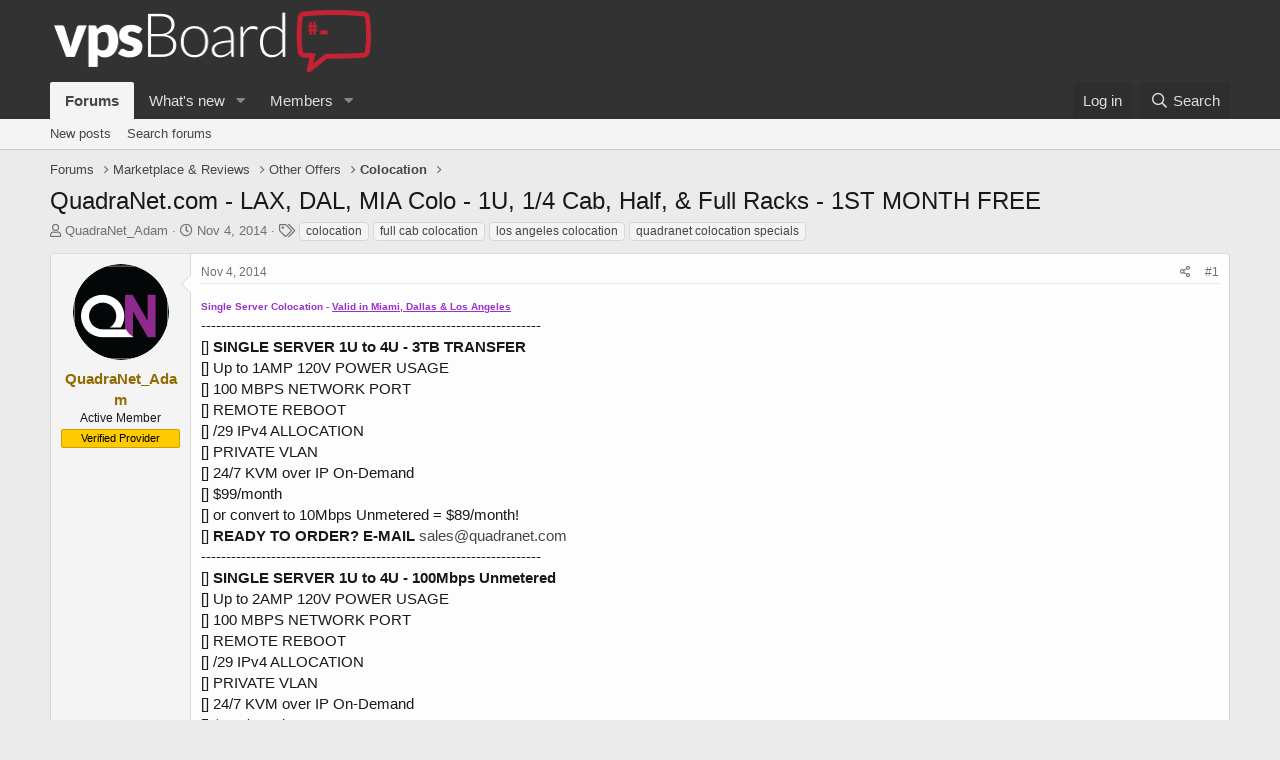

--- FILE ---
content_type: text/html; charset=utf-8
request_url: https://vpsboard.com/threads/quadranet-com-lax-dal-mia-colo-1u-1-4-cab-half-full-racks-1st-month-free.5668/
body_size: 11868
content:
<!DOCTYPE html>
<html id="XF" lang="en-US" dir="LTR"
	data-app="public"
	data-template="thread_view"
	data-container-key="node-26"
	data-content-key="thread-5668"
	data-logged-in="false"
	data-cookie-prefix="xf_"
	data-csrf="1769789876,01b365d416620a7eed9b4cddc5428499"
	class="has-no-js template-thread_view"
	>
<head>
	<meta charset="utf-8" />
	<meta http-equiv="X-UA-Compatible" content="IE=Edge" />
	<meta name="viewport" content="width=device-width, initial-scale=1, viewport-fit=cover">

	
	
	

	<title>QuadraNet.com - LAX, DAL, MIA Colo - 1U, 1/4 Cab, Half, &amp; Full Racks - 1ST MONTH FREE | vpsBoard</title>

	<link rel="manifest" href="/webmanifest.php">
	
		<meta name="theme-color" content="#323232" />
	

	<meta name="apple-mobile-web-app-title" content="vpsBoard">
	
		<link rel="apple-touch-icon" href="https://vpsboard.com/logo.og.jpg" />
	

	
		
		<meta name="description" content="Single Server Colocation - Valid in Miami, Dallas &amp; Los Angeles
--------------------------------------------------------------------
[] SINGLE SERVER 1U to..." />
		<meta property="og:description" content="Single Server Colocation - Valid in Miami, Dallas &amp; Los Angeles
--------------------------------------------------------------------
[] SINGLE SERVER 1U to 4U - 3TB TRANSFER
[] Up to 1AMP 120V POWER USAGE
[] 100 MBPS NETWORK PORT
[] REMOTE REBOOT
[] /29 IPv4 ALLOCATION
[] PRIVATE VLAN
[] 24/7..." />
		<meta property="twitter:description" content="Single Server Colocation - Valid in Miami, Dallas &amp; Los Angeles
--------------------------------------------------------------------
[] SINGLE SERVER 1U to 4U - 3TB TRANSFER
[] Up to 1AMP 120V..." />
	
	
		<meta property="og:url" content="https://vpsboard.com/threads/quadranet-com-lax-dal-mia-colo-1u-1-4-cab-half-full-racks-1st-month-free.5668/" />
	
		<link rel="canonical" href="https://vpsboard.com/threads/quadranet-com-lax-dal-mia-colo-1u-1-4-cab-half-full-racks-1st-month-free.5668/" />
	

	
		
	
	
	<meta property="og:site_name" content="vpsBoard" />


	
	
		
	
	
	<meta property="og:type" content="website" />


	
	
		
	
	
	
		<meta property="og:title" content="QuadraNet.com - LAX, DAL, MIA Colo - 1U, 1/4 Cab, Half, &amp; Full Racks - 1ST MONTH FREE" />
		<meta property="twitter:title" content="QuadraNet.com - LAX, DAL, MIA Colo - 1U, 1/4 Cab, Half, &amp; Full..." />
	


	
	
	
	
		
	
	
	
		<meta property="og:image" content="https://vpsboard.com/logo.og.jpg" />
		<meta property="twitter:image" content="https://vpsboard.com/logo.og.jpg" />
		<meta property="twitter:card" content="summary" />
	


	

	
	

	


	<link rel="preload" href="/styles/fonts/fa/fa-regular-400.woff2?_v=5.15.3" as="font" type="font/woff2" crossorigin="anonymous" />


	<link rel="preload" href="/styles/fonts/fa/fa-solid-900.woff2?_v=5.15.3" as="font" type="font/woff2" crossorigin="anonymous" />


<link rel="preload" href="/styles/fonts/fa/fa-brands-400.woff2?_v=5.15.3" as="font" type="font/woff2" crossorigin="anonymous" />

	<link rel="stylesheet" href="/css.php?css=public%3Anormalize.css%2Cpublic%3Afa.css%2Cpublic%3Acore.less%2Cpublic%3Aapp.less&amp;s=4&amp;l=1&amp;d=1652876390&amp;k=4db1c244880b4f878b80b34c4efa1912483c7aa5" />

	<link rel="stylesheet" href="/css.php?css=public%3Amessage.less%2Cpublic%3Ashare_controls.less%2Cpublic%3Aextra.less&amp;s=4&amp;l=1&amp;d=1652876390&amp;k=f694c9550cc4ef2e066aa28d9502fd0e401ded01" />

	
		<script src="/js/xf/preamble.min.js?_v=6ddfaf02"></script>
	


	
	
	<script async src="https://www.googletagmanager.com/gtag/js?id=UA-98267531-1"></script>
	<script>
		window.dataLayer = window.dataLayer || [];
		function gtag(){dataLayer.push(arguments);}
		gtag('js', new Date());
		gtag('config', 'UA-98267531-1', {
			// 
			
			
		});
	</script>


	

</head>
<body data-template="thread_view">

	


	

<a href="https://vpsboard.com/anklecd.php" style="display: none;">amuck-landowner</a>
<div class="p-pageWrapper" id="top">





<header class="p-header" id="header">
	<div class="p-header-inner">
		<div class="p-header-content">

			<div class="p-header-logo p-header-logo--image">
				<a href="/">
					<img src="https://vpsboard.com/logo.png" srcset="" alt="vpsBoard"
						width="" height="" />
				</a>
			</div>

			
	


		</div>
	</div>
</header>





	<div class="p-navSticky p-navSticky--primary" data-xf-init="sticky-header">
		
	<nav class="p-nav">
		<div class="p-nav-inner">
			<button type="button" class="button--plain p-nav-menuTrigger button" data-xf-click="off-canvas" data-menu=".js-headerOffCanvasMenu" tabindex="0" aria-label="Menu"><span class="button-text">
				<i aria-hidden="true"></i>
			</span></button>

			<div class="p-nav-smallLogo">
				<a href="/">
					<img src="https://vpsboard.com/logo.png" srcset="" alt="vpsBoard"
						width="" height="" />
				</a>
			</div>

			<div class="p-nav-scroller hScroller" data-xf-init="h-scroller" data-auto-scroll=".p-navEl.is-selected">
				<div class="hScroller-scroll">
					<ul class="p-nav-list js-offCanvasNavSource">
					
						<li>
							
	<div class="p-navEl is-selected" data-has-children="true">
		

			
	
	<a href="/"
		class="p-navEl-link p-navEl-link--splitMenu "
		
		
		data-nav-id="forums">Forums</a>


			<a data-xf-key="1"
				data-xf-click="menu"
				data-menu-pos-ref="< .p-navEl"
				class="p-navEl-splitTrigger"
				role="button"
				tabindex="0"
				aria-label="Toggle expanded"
				aria-expanded="false"
				aria-haspopup="true"></a>

		
		
			<div class="menu menu--structural" data-menu="menu" aria-hidden="true">
				<div class="menu-content">
					
						
	
	
	<a href="/whats-new/posts/"
		class="menu-linkRow u-indentDepth0 js-offCanvasCopy "
		
		
		data-nav-id="newPosts">New posts</a>

	

					
						
	
	
	<a href="/search/?type=post"
		class="menu-linkRow u-indentDepth0 js-offCanvasCopy "
		
		
		data-nav-id="searchForums">Search forums</a>

	

					
				</div>
			</div>
		
	</div>

						</li>
					
						<li>
							
	<div class="p-navEl " data-has-children="true">
		

			
	
	<a href="/whats-new/"
		class="p-navEl-link p-navEl-link--splitMenu "
		
		
		data-nav-id="whatsNew">What's new</a>


			<a data-xf-key="2"
				data-xf-click="menu"
				data-menu-pos-ref="< .p-navEl"
				class="p-navEl-splitTrigger"
				role="button"
				tabindex="0"
				aria-label="Toggle expanded"
				aria-expanded="false"
				aria-haspopup="true"></a>

		
		
			<div class="menu menu--structural" data-menu="menu" aria-hidden="true">
				<div class="menu-content">
					
						
	
	
	<a href="/whats-new/posts/"
		class="menu-linkRow u-indentDepth0 js-offCanvasCopy "
		 rel="nofollow"
		
		data-nav-id="whatsNewPosts">New posts</a>

	

					
						
	
	
	<a href="/whats-new/latest-activity"
		class="menu-linkRow u-indentDepth0 js-offCanvasCopy "
		 rel="nofollow"
		
		data-nav-id="latestActivity">Latest activity</a>

	

					
				</div>
			</div>
		
	</div>

						</li>
					
						<li>
							
	<div class="p-navEl " data-has-children="true">
		

			
	
	<a href="/members/"
		class="p-navEl-link p-navEl-link--splitMenu "
		
		
		data-nav-id="members">Members</a>


			<a data-xf-key="3"
				data-xf-click="menu"
				data-menu-pos-ref="< .p-navEl"
				class="p-navEl-splitTrigger"
				role="button"
				tabindex="0"
				aria-label="Toggle expanded"
				aria-expanded="false"
				aria-haspopup="true"></a>

		
		
			<div class="menu menu--structural" data-menu="menu" aria-hidden="true">
				<div class="menu-content">
					
						
	
	
	<a href="/members/list/"
		class="menu-linkRow u-indentDepth0 js-offCanvasCopy "
		
		
		data-nav-id="registeredMembers">Registered members</a>

	

					
						
	
	
	<a href="/online/"
		class="menu-linkRow u-indentDepth0 js-offCanvasCopy "
		
		
		data-nav-id="currentVisitors">Current visitors</a>

	

					
				</div>
			</div>
		
	</div>

						</li>
					
					</ul>
				</div>
			</div>

			<div class="p-nav-opposite">
				<div class="p-navgroup p-account p-navgroup--guest">
					
						<a href="/login/" class="p-navgroup-link p-navgroup-link--textual p-navgroup-link--logIn"
							data-xf-click="overlay" data-follow-redirects="on">
							<span class="p-navgroup-linkText">Log in</span>
						</a>
						
					
				</div>

				<div class="p-navgroup p-discovery">
					<a href="/whats-new/"
						class="p-navgroup-link p-navgroup-link--iconic p-navgroup-link--whatsnew"
						aria-label="What&#039;s new"
						title="What&#039;s new">
						<i aria-hidden="true"></i>
						<span class="p-navgroup-linkText">What's new</span>
					</a>

					
						<a href="/search/"
							class="p-navgroup-link p-navgroup-link--iconic p-navgroup-link--search"
							data-xf-click="menu"
							data-xf-key="/"
							aria-label="Search"
							aria-expanded="false"
							aria-haspopup="true"
							title="Search">
							<i aria-hidden="true"></i>
							<span class="p-navgroup-linkText">Search</span>
						</a>
						<div class="menu menu--structural menu--wide" data-menu="menu" aria-hidden="true">
							<form action="/search/search" method="post"
								class="menu-content"
								data-xf-init="quick-search">

								<h3 class="menu-header">Search</h3>
								
								<div class="menu-row">
									
										<div class="inputGroup inputGroup--joined">
											<input type="text" class="input" name="keywords" placeholder="Search…" aria-label="Search" data-menu-autofocus="true" />
											
			<select name="constraints" class="js-quickSearch-constraint input" aria-label="Search within">
				<option value="">Everywhere</option>
<option value="{&quot;search_type&quot;:&quot;post&quot;}">Threads</option>
<option value="{&quot;search_type&quot;:&quot;post&quot;,&quot;c&quot;:{&quot;nodes&quot;:[26],&quot;child_nodes&quot;:1}}">This forum</option>
<option value="{&quot;search_type&quot;:&quot;post&quot;,&quot;c&quot;:{&quot;thread&quot;:5668}}">This thread</option>

			</select>
		
										</div>
									
								</div>

								
								<div class="menu-row">
									<label class="iconic"><input type="checkbox"  name="c[title_only]" value="1" /><i aria-hidden="true"></i><span class="iconic-label">Search titles only

												
													<span tabindex="0" role="button"
														data-xf-init="tooltip" data-trigger="hover focus click" title="Tags will also be searched">

														<i class="fa--xf far fa-question-circle u-muted u-smaller" aria-hidden="true"></i>
													</span></span></label>

								</div>
								
								<div class="menu-row">
									<div class="inputGroup">
										<span class="inputGroup-text" id="ctrl_search_menu_by_member">By:</span>
										<input type="text" class="input" name="c[users]" data-xf-init="auto-complete" placeholder="Member" aria-labelledby="ctrl_search_menu_by_member" />
									</div>
								</div>
								
<div class="menu-footer">
									<span class="menu-footer-controls">
										<button type="submit" class="button--primary button button--icon button--icon--search"><span class="button-text">Search</span></button>
										<a href="/search/" class="button"><span class="button-text">Advanced search…</span></a>
									</span>
								</div>

								<input type="hidden" name="_xfToken" value="1769789876,01b365d416620a7eed9b4cddc5428499" />
							</form>
						</div>
					
				</div>
			</div>
		</div>
	</nav>

	</div>
	
	
		<div class="p-sectionLinks">
			<div class="p-sectionLinks-inner hScroller" data-xf-init="h-scroller">
				<div class="hScroller-scroll">
					<ul class="p-sectionLinks-list">
					
						<li>
							
	<div class="p-navEl " >
		

			
	
	<a href="/whats-new/posts/"
		class="p-navEl-link "
		
		data-xf-key="alt+1"
		data-nav-id="newPosts">New posts</a>


			

		
		
	</div>

						</li>
					
						<li>
							
	<div class="p-navEl " >
		

			
	
	<a href="/search/?type=post"
		class="p-navEl-link "
		
		data-xf-key="alt+2"
		data-nav-id="searchForums">Search forums</a>


			

		
		
	</div>

						</li>
					
					</ul>
				</div>
			</div>
		</div>
	



<div class="offCanvasMenu offCanvasMenu--nav js-headerOffCanvasMenu" data-menu="menu" aria-hidden="true" data-ocm-builder="navigation">
	<div class="offCanvasMenu-backdrop" data-menu-close="true"></div>
	<div class="offCanvasMenu-content">
		<div class="offCanvasMenu-header">
			Menu
			<a class="offCanvasMenu-closer" data-menu-close="true" role="button" tabindex="0" aria-label="Close"></a>
		</div>
		
			<div class="p-offCanvasRegisterLink">
				<div class="offCanvasMenu-linkHolder">
					<a href="/login/" class="offCanvasMenu-link" data-xf-click="overlay" data-menu-close="true">
						Log in
					</a>
				</div>
				<hr class="offCanvasMenu-separator" />
				
			</div>
		
		<div class="js-offCanvasNavTarget"></div>
		<div class="offCanvasMenu-installBanner js-installPromptContainer" style="display: none;" data-xf-init="install-prompt">
			<div class="offCanvasMenu-installBanner-header">Install the app</div>
			<button type="button" class="js-installPromptButton button"><span class="button-text">Install</span></button>
		</div>
	</div>
</div>

<div class="p-body">
	<div class="p-body-inner">
		<!--XF:EXTRA_OUTPUT-->


		

		

		
	


		
	
		<ul class="p-breadcrumbs "
			itemscope itemtype="https://schema.org/BreadcrumbList">
		
			

			
			

			
				
				
	<li itemprop="itemListElement" itemscope itemtype="https://schema.org/ListItem">
		<a href="/" itemprop="item">
			<span itemprop="name">Forums</span>
		</a>
		<meta itemprop="position" content="1" />
	</li>

			
			
				
				
	<li itemprop="itemListElement" itemscope itemtype="https://schema.org/ListItem">
		<a href="/#marketplace-reviews.6" itemprop="item">
			<span itemprop="name">Marketplace &amp; Reviews</span>
		</a>
		<meta itemprop="position" content="2" />
	</li>

			
				
				
	<li itemprop="itemListElement" itemscope itemtype="https://schema.org/ListItem">
		<a href="/categories/other-offers.19/" itemprop="item">
			<span itemprop="name">Other Offers</span>
		</a>
		<meta itemprop="position" content="3" />
	</li>

			
				
				
	<li itemprop="itemListElement" itemscope itemtype="https://schema.org/ListItem">
		<a href="/forums/colocation.26/" itemprop="item">
			<span itemprop="name">Colocation</span>
		</a>
		<meta itemprop="position" content="4" />
	</li>

			

		
		</ul>
	

		
	


		
	<noscript><div class="blockMessage blockMessage--important blockMessage--iconic u-noJsOnly">JavaScript is disabled. For a better experience, please enable JavaScript in your browser before proceeding.</div></noscript>

		
	<div class="blockMessage blockMessage--important blockMessage--iconic js-browserWarning" style="display: none">You are using an out of date browser. It  may not display this or other websites correctly.<br />You should upgrade or use an <a href="https://www.google.com/chrome/" target="_blank" rel="noopener">alternative browser</a>.</div>


		
			<div class="p-body-header">
			
				
					<div class="p-title ">
					
						
							<h1 class="p-title-value">QuadraNet.com - LAX, DAL, MIA Colo - 1U, 1/4 Cab, Half, &amp; Full Racks - 1ST MONTH FREE</h1>
						
						
					
					</div>
				

				
					<div class="p-description">
	<ul class="listInline listInline--bullet">
		<li>
			<i class="fa--xf far fa-user" aria-hidden="true" title="Thread starter"></i>
			<span class="u-srOnly">Thread starter</span>

			<a href="/members/quadranet_adam.2033/" class="username  u-concealed" dir="auto" data-user-id="2033" data-xf-init="member-tooltip">QuadraNet_Adam</a>
		</li>
		<li>
			<i class="fa--xf far fa-clock" aria-hidden="true" title="Start date"></i>
			<span class="u-srOnly">Start date</span>

			<a href="/threads/quadranet-com-lax-dal-mia-colo-1u-1-4-cab-half-full-racks-1st-month-free.5668/" class="u-concealed"><time  class="u-dt" dir="auto" datetime="2014-11-04T23:09:55-0600" data-time="1415164195" data-date-string="Nov 4, 2014" data-time-string="11:09 PM" title="Nov 4, 2014 at 11:09 PM">Nov 4, 2014</time></a>
		</li>
		
			<li>
				

	

	<dl class="tagList tagList--thread-5668 ">
		<dt>
			
				
		<i class="fa--xf far fa-tags" aria-hidden="true" title="Tags"></i>
		<span class="u-srOnly">Tags</span>
	
			
		</dt>
		<dd>
			<span class="js-tagList">
				
					
						<a href="/tags/colocation/" class="tagItem tagItem--tag_colocation" dir="auto">
							colocation
						</a>
					
						<a href="/tags/full-cab-colocation/" class="tagItem tagItem--tag_full-cab-colocation" dir="auto">
							full cab colocation
						</a>
					
						<a href="/tags/los-angeles-colocation/" class="tagItem tagItem--tag_los-angeles-colocation" dir="auto">
							los angeles colocation
						</a>
					
						<a href="/tags/quadranet-colocation-specials/" class="tagItem tagItem--tag_quadranet-colocation-specials" dir="auto">
							quadranet colocation specials
						</a>
					
				
			</span>
		</dd>
	</dl>


			</li>
		
	</ul>
</div>
				
			
			</div>
		

		<div class="p-body-main  ">
			
			<div class="p-body-contentCol"></div>
			

			

			<div class="p-body-content">
				
	


				<div class="p-body-pageContent">










	
	
	
		
	
	
	


	
	
	
		
	
	
	


	
	
		
	
	
	


	
	












	

	
		
	








	













<div class="block block--messages" data-xf-init="" data-type="post" data-href="/inline-mod/" data-search-target="*">

	<span class="u-anchorTarget" id="posts"></span>

	
		
	

	

	<div class="block-outer"></div>

	

	
		
	<div class="block-outer js-threadStatusField"></div>

	

	<div class="block-container lbContainer"
		data-xf-init="lightbox select-to-quote"
		data-message-selector=".js-post"
		data-lb-id="thread-5668"
		data-lb-universal="0">

		<div class="block-body js-replyNewMessageContainer">
			
				


	



					

					
						

	

	

	
	<article class="message message--post js-post js-inlineModContainer  "
		data-author="QuadraNet_Adam"
		data-content="post-79032"
		id="js-post-79032">

		<span class="u-anchorTarget" id="post-79032"></span>

		
			<div class="message-inner">
				
					<div class="message-cell message-cell--user">
						

	<section itemscope itemtype="https://schema.org/Person" class="message-user">
		<div class="message-avatar ">
			<div class="message-avatar-wrapper">
				<a href="/members/quadranet_adam.2033/" class="avatar avatar--m" data-user-id="2033" data-xf-init="member-tooltip">
			<img src="https://secure.gravatar.com/avatar/322340a9a0b4a7f2c63042fcd2a1b07a?s=96" srcset="https://secure.gravatar.com/avatar/322340a9a0b4a7f2c63042fcd2a1b07a?s=192 2x" alt="QuadraNet_Adam" class="avatar-u2033-m" width="96" height="96" loading="lazy" itemprop="image" /> 
		</a>
				
			</div>
		</div>
		<div class="message-userDetails">
			<h4 class="message-name"><a href="/members/quadranet_adam.2033/" class="username " dir="auto" data-user-id="2033" data-xf-init="member-tooltip" itemprop="name"><span class="username--style7">QuadraNet_Adam</span></a></h4>
			<h5 class="userTitle message-userTitle" dir="auto" itemprop="jobTitle">Active Member</h5>
			<div class="userBanner userBanner userBanner--orange message-userBanner" itemprop="jobTitle"><span class="userBanner-before"></span><strong>Verified Provider</strong><span class="userBanner-after"></span></div>
		</div>
		
			
			
		
		<span class="message-userArrow"></span>
	</section>

					</div>
				

				
					<div class="message-cell message-cell--main">
					
						<div class="message-main js-quickEditTarget">

							
								

	<header class="message-attribution message-attribution--split">
		<ul class="message-attribution-main listInline ">
			
			
			<li class="u-concealed">
				<a href="/threads/quadranet-com-lax-dal-mia-colo-1u-1-4-cab-half-full-racks-1st-month-free.5668/post-79032" rel="nofollow">
					<time  class="u-dt" dir="auto" datetime="2014-11-04T23:09:55-0600" data-time="1415164195" data-date-string="Nov 4, 2014" data-time-string="11:09 PM" title="Nov 4, 2014 at 11:09 PM" itemprop="datePublished">Nov 4, 2014</time>
				</a>
			</li>
			
		</ul>

		<ul class="message-attribution-opposite message-attribution-opposite--list ">
			
			<li>
				<a href="/threads/quadranet-com-lax-dal-mia-colo-1u-1-4-cab-half-full-racks-1st-month-free.5668/post-79032"
					class="message-attribution-gadget"
					data-xf-init="share-tooltip"
					data-href="/posts/79032/share"
					aria-label="Share"
					rel="nofollow">
					<i class="fa--xf far fa-share-alt" aria-hidden="true"></i>
				</a>
			</li>
			
			
				<li>
					<a href="/threads/quadranet-com-lax-dal-mia-colo-1u-1-4-cab-half-full-racks-1st-month-free.5668/post-79032" rel="nofollow">
						#1
					</a>
				</li>
			
		</ul>
	</header>

							

							<div class="message-content js-messageContent">
							

								
									
	
	
	

								

								
									

	<div class="message-userContent lbContainer js-lbContainer "
		data-lb-id="post-79032"
		data-lb-caption-desc="QuadraNet_Adam &middot; Nov 4, 2014 at 11:09 PM">

		
			

	

		

		<article class="message-body js-selectToQuote">
			
				
			
			
				

	

<div class="bbWrapper"><span style="font-size: 10px"><b><span style="color: #9932cc">Single Server Colocation - <u>Valid in Miami, Dallas &amp; Los Angeles</u></span></b></span><br />
--------------------------------------------------------------------<br />
[] <b>SINGLE SERVER 1U to 4U - 3TB TRANSFER</b><br />
[] Up to 1AMP 120V POWER USAGE<br />
[] 100 MBPS NETWORK PORT<br />
[] REMOTE REBOOT<br />
[] /29 IPv4 ALLOCATION<br />
[] PRIVATE VLAN<br />
[] 24/7 KVM over IP On-Demand<br />
[] $99/month<br />
[] or convert to 10Mbps Unmetered = $89/month!<br />
[] <b>READY TO ORDER? E-MAIL</b> <a href="http://mailto:sales@quadranet.com" target="_blank" class="link link--external" rel="nofollow ugc noopener"><span class="__cf_email__" data-cfemail="1261737e7761526367737660737c77663c717d7f">[email&#160;protected]</span></a><br />
--------------------------------------------------------------------<br />
[] <b>SINGLE SERVER 1U to 4U - 100Mbps Unmetered</b><br />
[] Up to 2AMP 120V POWER USAGE<br />
[] 100 MBPS NETWORK PORT<br />
[] REMOTE REBOOT<br />
[] /29 IPv4 ALLOCATION<br />
[] PRIVATE VLAN<br />
[] 24/7 KVM over IP On-Demand<br />
[] $199/month<br />
[] <b>READY TO ORDER? E-MAIL</b> <a href="http://mailto:sales@quadranet.com" target="_blank" class="link link--external" rel="nofollow ugc noopener"><span class="__cf_email__" data-cfemail="d5a6b4b9b0a695a4a0b4b1a7b4bbb0a1fbb6bab8">[email&#160;protected]</span></a><br />
<br />
<span style="font-size: 10px"><span style="color: #9932cc"><b>Multi-Server Colocation - <u>Valid in Miami &amp; Los Angeles Only</u></b></span></span><br />
--------------------------------------------------------------------<br />
[] <b>10U QUARTER RACK</b><br />
[] <b>8A 120v Power Allocation</b><br />
[] UPS Battery Backup<br />
[] Emergency Auxiliary Power Generators<br />
[] 50Mbps QuadraNet Bandwidth or 10TB Transfer (your choice)<br />
[] 24/7 KVM over IP On-Demand<br />
[] $299/month<br />
[] Upgrade to 100Mbps or 20TB for $100<br />
[] <b>READY TO ORDER? E-MAIL</b> <a href="http://mailto:sales@quadranet.com" target="_blank" class="link link--external" rel="nofollow ugc noopener"><span class="__cf_email__" data-cfemail="fe8d9f929b8dbe8f8b9f9a8c9f909b8ad09d9193">[email&#160;protected]</span></a><br />
--------------------------------------------------------------------<br />
[] <b>20U HALF RACK</b><br />
[] <b>1* 20A 120v Power Circuit (20A 120v)</b><br />
[] UPS Battery Backup<br />
[] Emergency Auxiliary Power Generators<br />
[] 50Mbps QuadraNet Bandwidth or 10TB Transfer (your choice)<br />
[] 24/7 KVM over IP On-Demand<br />
[] <i>$599/month</i><br />
[] Upgrade to 100Mbps or 20TB for $200<br />
[] <b>READY TO ORDER? E-MAIL</b> <a href="http://mailto:sales@quadranet.com" target="_blank" class="link link--external" rel="nofollow ugc noopener"><span class="__cf_email__" data-cfemail="542735383127142521353026353a31207a373b39">[email&#160;protected]</span></a><br />
 <br />
<b>Full Cabinet Colocation Special - <u>Valid in Los Angeles Only</u></b><br />
 <br />
[] <b>42U Locking Full Rack Colocation - 40A 120v</b><br />
[] 20AMP 120V Power Circuit 5-20R <i>(Primary/Full Load)</i><br />
[] 20AMP 120V Power Circuit 5-20R <i>(Primary/Full Load)</i><br />
[] 100Mbps Dedicated QuadraNet Bandwidth<br />
[] 1Gbps Network Uplink<br />
[] /26 IPv4 Allocation – 61 Usable IPv4 addresses <br />
[] /64 IPv6 Allocation - Millions of IPs<br />
 <br />
<b>Price per month:</b> $799 <br />
<b>Contract Terms: </b>24-Months<br />
<b>PROMOTION:</b> 2-Months FREE<br />
<b>Order:</b> email <a href="/cdn-cgi/l/email-protection" class="__cf_email__" data-cfemail="bfccded3daccffcecadedbcdded1dacb91dcd0d2">[email&#160;protected]</a><br />
<br />
<span style="color: #9932cc"><b><span style="font-size: 10px">All colocation plans also come with these </span></b></span><span style="font-size: 10px"><u>FREE EXTRAS</u>, available <u>24/7</u>!</span><br />
<br />
<ul>
<li data-xf-list-type="ul">24/7 Reboots</li>
<li data-xf-list-type="ul">Button Pushing</li>
<li data-xf-list-type="ul">Screen Readouts</li>
<li data-xf-list-type="ul">External Device Attachment/Movement (CDROM,KVMIP,Adapters,etc)</li>
<li data-xf-list-type="ul">Hot-Swap HDD Replacements / Additions</li>
<li data-xf-list-type="ul">Hot/Cold Swappable PSUs</li>
<li data-xf-list-type="ul">Blade Server Additions</li>
<li data-xf-list-type="ul">Initial Server Racking and Initial Cabinet Wiring Labor (client must provide rack rails when necessary and cabling/material)</li>
</ul><b>Need a custom solution? Our expert sales staff will be happy to work up a special package tailored to your specific requirements! Email <a href="/cdn-cgi/l/email-protection" class="__cf_email__" data-cfemail="186b79747d6b58696d797c6a79767d6c367b7775">[email&#160;protected]</a></b><br />
<br />
<span style="font-size: 12px"><span style="color: #9932cc"><b>Test IP Addresses</b></span></span><br />
Los Angeles IPv4: 198.55.111.5<br />
Los Angeles, Asian Optimized IPv4: 204.152.218.25<br />
Los Angeles IPv6: 2607:fcd0:0:a::1<br />
<br />
Dallas IPv4: 96.44.142.2<br />
Dallas IPv6: 2607:fcd0:daaa:daaa:daaa:daaa:daaa:daaa<br />
<br />
Miami: 173.44.32.10<br />
Miami IPv6: 2607:ff48:0:a:b:c:d:666<br />
<br />
<span style="font-size: 12px"><b><span style="color: #9932cc">The Quadra</span>Net<span style="color: #9932cc"> Network</span></b></span><br />
Using our years of experience in the industry and having used and tested essentially every network backbone available, our list of networks has been chosen based on the strengths each one provides both individually and combined with the rest of our networks. We <b>KNOW</b> what works, where it works, and how it should be used to best provide <b>YOU</b> with the <i>highest performance available</i>.<br />
<br />
<b>QuadraNet Los Angeles Backbones</b><br />
<span style="font-size: 12px">GT-T/TiNet -- Transit -- 1 x 10Gbps<br />
PCCW/BTN -- Transit -- 1 x 10Gbps<br />
ChinaUnicom -- Transit -- 1 x 10Gbps<br />
NTT -- Transit -- 2x 10Gbps - <span style="color: #800080"><b>ONLINE NOW!</b></span><br />
Equinix Exchange -- Peering -- 1 x 10Gbps<br />
Any2Exchange -- Peering - 1 x 10Gbps<br />
Host.net -- Peering -- 2 x 10Gbps<br />
HiNet Taiwan -- Peering -- 1 x 10Gbps<br />
Plus hundreds of additional network peers</span><br />
<br />
<b>QuadraNet Dallas Backbones</b><br />
<span style="font-size: 12px">GT-T/TiNet -- Transit -- 1 x 10Gbps<br />
Host.Net -- Peering -- 1x 10Gbps<br />
Cogent Communications -- Transit -- 1x 10Gbps<br />
NTT -- Transit -- 1x 10Gbps - <span style="color: #800080"><b>COMING SOON!</b></span></span><br />
<br />
<b>QuadraNet Miami Backbones</b><br />
<span style="font-size: 12px">GT-T / TiNet -- Transit -- 1x 10Gbps<br />
Cogent Communications -- Transit -- 1x 10Gbps<br />
Telefónica Global Solutions -- Transit -- 1x 10Gbps<br />
TeliaSonera -- Transit -- 1x 10Gbps</span><br />
<br />
<span style="font-size: 12px"><b><span style="color: #9932cc">The Quadra</span>Net<span style="color: #9932cc"> Advantage</span></b></span><br />
<b>3x USA locations are now available for colocation from QuadraNet.com! Here are just a few of the possibilities</b>:<br />
<br />
<span style="font-size: 12px">- Geo-target your customer base with lower latency and faster speeds<br />
- Deploy a national private or public CDN<br />
- Load balance your site(s) nationally<br />
- Geographical Redundancy, Failover, and/or Disaster Recovery<br />
- Distributed DNS and other web services</span><br />
<br />
<a href="http://www.quadranet.com" target="_blank" class="link link--external" rel="nofollow ugc noopener"><b><span style="color: #000000">Quadra</span><span style="color: #9932cc">Net.com</span></b></a> is definitely not the cheapest provider, and there's good reason for that. We've been in business for over 15 years and our pricing is structured in a way that guarantees that we'll be here in the future. We're interested in maintaining strong, long-lasting relationships with our clients.<br />
<br />
Our support engineers are physically on-site and available <b>24 hours a day</b>.<br />
<br />
Our customers have grown accustomed to receiving an extremely high level of service, which is one that we strive to provide every single day. Our business depends on your happiness, which is why we go to great lengths to ensure it.<br />
<br />
Want more information? Give us a call or email us:<br />
T: 1-888-5-QUADRA (578-2372)<br />
E: <a href="/cdn-cgi/l/email-protection" class="__cf_email__" data-cfemail="c0b3a1aca5b380b1b5a1a4b2a1aea5b4eea3afad">[email&#160;protected]</a><br />
W: <a href="http://www.quadranet.com/" target="_blank" class="link link--external" rel="nofollow ugc noopener">http://www.quadranet.com</a></div>

	

			
			<div class="js-selectToQuoteEnd">&nbsp;</div>
			
				
			
		</article>

		
			

	

		

		
	</div>

								

								
									
	

								

								
									
	


	


	

								

							
							</div>

							
								
	<footer class="message-footer">
		

		<div class="reactionsBar js-reactionsList ">
			
		</div>

		<div class="js-historyTarget message-historyTarget toggleTarget" data-href="trigger-href"></div>
	</footer>

							
						</div>

					
					</div>
				
			</div>
		
	</article>

	
	

					

					

				

	


			
		</div>
	</div>

	
		<div class="block-outer block-outer--after">
			
				

				
				
					<div class="block-outer-opposite">
						
							<a href="/login/" class="button--link button--wrap button" data-xf-click="overlay"><span class="button-text">
								You must log in or register to reply here.
							</span></a>
						
					</div>
				
			
		</div>
	

	
	

</div>


	











<div class="blockMessage blockMessage--none">
	

	
		

		<div class="shareButtons shareButtons--iconic" data-xf-init="share-buttons" data-page-url="" data-page-title="" data-page-desc="" data-page-image="">
			
				<span class="shareButtons-label">Share:</span>
			

			<div class="shareButtons-buttons">
				
					
						<a class="shareButtons-button shareButtons-button--brand shareButtons-button--facebook" data-href="https://www.facebook.com/sharer.php?u={url}">
							<i aria-hidden="true"></i>
							<span>Facebook</span>
						</a>
					

					
						<a class="shareButtons-button shareButtons-button--brand shareButtons-button--twitter" data-href="https://twitter.com/intent/tweet?url={url}&amp;text={title}&amp;via=vpsboard">
							<i aria-hidden="true"></i>
							<span>Twitter</span>
						</a>
					

					
						<a class="shareButtons-button shareButtons-button--brand shareButtons-button--reddit" data-href="https://reddit.com/submit?url={url}&amp;title={title}">
							<i aria-hidden="true"></i>
							<span>Reddit</span>
						</a>
					

					
						<a class="shareButtons-button shareButtons-button--brand shareButtons-button--pinterest" data-href="https://pinterest.com/pin/create/bookmarklet/?url={url}&amp;description={title}&amp;media={image}">
							<i aria-hidden="true"></i>
							<span>Pinterest</span>
						</a>
					

					
						<a class="shareButtons-button shareButtons-button--brand shareButtons-button--tumblr" data-href="https://www.tumblr.com/widgets/share/tool?canonicalUrl={url}&amp;title={title}">
							<i aria-hidden="true"></i>
							<span>Tumblr</span>
						</a>
					

					
						<a class="shareButtons-button shareButtons-button--brand shareButtons-button--whatsApp" data-href="https://api.whatsapp.com/send?text={title}&nbsp;{url}">
							<i aria-hidden="true"></i>
							<span>WhatsApp</span>
						</a>
					

					
						<a class="shareButtons-button shareButtons-button--email" data-href="mailto:?subject={title}&amp;body={url}">
							<i aria-hidden="true"></i>
							<span>Email</span>
						</a>
					

					
						<a class="shareButtons-button shareButtons-button--share is-hidden"
							data-xf-init="web-share"
							data-title="" data-text="" data-url=""
							data-hide=".shareButtons-button:not(.shareButtons-button--share)">

							<i aria-hidden="true"></i>
							<span>Share</span>
						</a>
					

					
						<a class="shareButtons-button shareButtons-button--link is-hidden" data-clipboard="{url}">
							<i aria-hidden="true"></i>
							<span>Link</span>
						</a>
					
				
			</div>
		</div>
	

</div>







</div>
				
	


			</div>

			
		</div>

		
	


		
	
		<ul class="p-breadcrumbs p-breadcrumbs--bottom"
			itemscope itemtype="https://schema.org/BreadcrumbList">
		
			

			
			

			
				
				
	<li itemprop="itemListElement" itemscope itemtype="https://schema.org/ListItem">
		<a href="/" itemprop="item">
			<span itemprop="name">Forums</span>
		</a>
		<meta itemprop="position" content="1" />
	</li>

			
			
				
				
	<li itemprop="itemListElement" itemscope itemtype="https://schema.org/ListItem">
		<a href="/#marketplace-reviews.6" itemprop="item">
			<span itemprop="name">Marketplace &amp; Reviews</span>
		</a>
		<meta itemprop="position" content="2" />
	</li>

			
				
				
	<li itemprop="itemListElement" itemscope itemtype="https://schema.org/ListItem">
		<a href="/categories/other-offers.19/" itemprop="item">
			<span itemprop="name">Other Offers</span>
		</a>
		<meta itemprop="position" content="3" />
	</li>

			
				
				
	<li itemprop="itemListElement" itemscope itemtype="https://schema.org/ListItem">
		<a href="/forums/colocation.26/" itemprop="item">
			<span itemprop="name">Colocation</span>
		</a>
		<meta itemprop="position" content="4" />
	</li>

			

		
		</ul>
	

		
	


	</div>
</div>

<footer class="p-footer" id="footer">
	<div class="p-footer-inner">

	


	


		<div class="p-footer-row">
			
				<div class="p-footer-row-main">
					<ul class="p-footer-linkList">
					
						
							<li><a href="/misc/style" data-xf-click="overlay"
								data-xf-init="tooltip" title="Style chooser" rel="nofollow">
								<i class="fa--xf far fa-paint-brush" aria-hidden="true"></i> vpsBoard 1.5
							</a></li>
						
						
					
							<li><a href="https://www.knownhost.com">Web Hosting by KnownHost</a></li>
					</ul>
				</div>
			
			<div class="p-footer-row-opposite">
				<ul class="p-footer-linkList">
					
						
							<li><a href="/misc/contact" data-xf-click="overlay">Contact us</a></li>
						
					

					
						<li><a href="https://vpsboard.com/threads/vpsboard-rules-guidelines.9673/#post-109014">Terms and rules</a></li>
					

					
						<li><a href="https://vpsboard.com/pages/privacy-policy">Privacy policy</a></li>
					

					
						<li><a href="/help/">Help</a></li>
					

					

					<li><a href="/forums/-/index.rss" target="_blank" class="p-footer-rssLink" title="RSS"><span aria-hidden="true"><i class="fa--xf far fa-rss" aria-hidden="true"></i><span class="u-srOnly">RSS</span></span></a></li>
				</ul>
			</div>
		</div>

		
			<div class="p-footer-copyright">
			
				<a href="https://xenforo.com" class="u-concealed" dir="ltr" target="_blank" rel="sponsored noopener">Community platform by XenForo<sup>&reg;</sup> <span class="copyright">&copy; 2010-2021 XenForo Ltd.</span></a>
				
			
			</div>
		

		
	</div>
</footer>

	


</div> <!-- closing p-pageWrapper -->

<div class="u-bottomFixer js-bottomFixTarget">
	
	
</div>


	<div class="u-scrollButtons js-scrollButtons" data-trigger-type="up">
		<a href="#top" class="button--scroll button" data-xf-click="scroll-to"><span class="button-text"><i class="fa--xf far fa-arrow-up" aria-hidden="true"></i><span class="u-srOnly">Top</span></span></a>
		
	</div>



	<script data-cfasync="false" src="/cdn-cgi/scripts/5c5dd728/cloudflare-static/email-decode.min.js"></script><script src="/js/vendor/jquery/jquery-3.5.1.min.js?_v=6ddfaf02"></script>
	<script src="/js/vendor/vendor-compiled.js?_v=6ddfaf02"></script>
	<script src="/js/xf/core-compiled.js?_v=6ddfaf02"></script>

	



<script>
	XF.samViewCountMethod = "view";
	XF.samServerTime = 1769789876;
</script>
	
	


	
	<script>
		jQuery.extend(true, XF.config, {
			// 
			userId: 0,
			enablePush: true,
			pushAppServerKey: 'BK79T28wo11ZNUjr4q88f0sCooEh8429Xs5ybJLe3qcRTODBWvuTJ1haCUzHjToTbM7xLkE+h0Rrm4S1buWJ/nE=',
			url: {
				fullBase: 'https://vpsboard.com/',
				basePath: '/',
				css: '/css.php?css=__SENTINEL__&s=4&l=1&d=1652876390',
				keepAlive: '/login/keep-alive'
			},
			cookie: {
				path: '/',
				domain: '',
				prefix: 'xf_',
				secure: true
			},
			cacheKey: 'f9ea76f69f86604b09255377ea868771',
			csrf: '1769789876,01b365d416620a7eed9b4cddc5428499',
			js: {},
			css: {"public:message.less":true,"public:share_controls.less":true,"public:extra.less":true},
			time: {
				now: 1769789876,
				today: 1769752800,
				todayDow: 5,
				tomorrow: 1769839200,
				yesterday: 1769666400,
				week: 1769234400
			},
			borderSizeFeature: '3px',
			fontAwesomeWeight: 'r',
			enableRtnProtect: true,
			
			enableFormSubmitSticky: true,
			uploadMaxFilesize: 10485760,
			allowedVideoExtensions: ["m4v","mov","mp4","mp4v","mpeg","mpg","ogv","webm"],
			allowedAudioExtensions: ["mp3","opus","ogg","wav"],
			shortcodeToEmoji: true,
			visitorCounts: {
				conversations_unread: '0',
				alerts_unviewed: '0',
				total_unread: '0',
				title_count: true,
				icon_indicator: true
			},
			jsState: {},
			publicMetadataLogoUrl: 'https://vpsboard.com/logo.og.jpg',
			publicPushBadgeUrl: 'https://vpsboard.com/styles/default/xenforo/bell.png'
		});

		jQuery.extend(XF.phrases, {
			// 
			date_x_at_time_y: "{date} at {time}",
			day_x_at_time_y:  "{day} at {time}",
			yesterday_at_x:   "Yesterday at {time}",
			x_minutes_ago:    "{minutes} minutes ago",
			one_minute_ago:   "1 minute ago",
			a_moment_ago:     "A moment ago",
			today_at_x:       "Today at {time}",
			in_a_moment:      "In a moment",
			in_a_minute:      "In a minute",
			in_x_minutes:     "In {minutes} minutes",
			later_today_at_x: "Later today at {time}",
			tomorrow_at_x:    "Tomorrow at {time}",

			day0: "Sunday",
			day1: "Monday",
			day2: "Tuesday",
			day3: "Wednesday",
			day4: "Thursday",
			day5: "Friday",
			day6: "Saturday",

			dayShort0: "Sun",
			dayShort1: "Mon",
			dayShort2: "Tue",
			dayShort3: "Wed",
			dayShort4: "Thu",
			dayShort5: "Fri",
			dayShort6: "Sat",

			month0: "January",
			month1: "February",
			month2: "March",
			month3: "April",
			month4: "May",
			month5: "June",
			month6: "July",
			month7: "August",
			month8: "September",
			month9: "October",
			month10: "November",
			month11: "December",

			active_user_changed_reload_page: "The active user has changed. Reload the page for the latest version.",
			server_did_not_respond_in_time_try_again: "The server did not respond in time. Please try again.",
			oops_we_ran_into_some_problems: "Oops! We ran into some problems.",
			oops_we_ran_into_some_problems_more_details_console: "Oops! We ran into some problems. Please try again later. More error details may be in the browser console.",
			file_too_large_to_upload: "The file is too large to be uploaded.",
			uploaded_file_is_too_large_for_server_to_process: "The uploaded file is too large for the server to process.",
			files_being_uploaded_are_you_sure: "Files are still being uploaded. Are you sure you want to submit this form?",
			attach: "Attach files",
			rich_text_box: "Rich text box",
			close: "Close",
			link_copied_to_clipboard: "Link copied to clipboard.",
			text_copied_to_clipboard: "Text copied to clipboard.",
			loading: "Loading…",
			you_have_exceeded_maximum_number_of_selectable_items: "You have exceeded the maximum number of selectable items.",

			processing: "Processing",
			'processing...': "Processing…",

			showing_x_of_y_items: "Showing {count} of {total} items",
			showing_all_items: "Showing all items",
			no_items_to_display: "No items to display",

			number_button_up: "Increase",
			number_button_down: "Decrease",

			push_enable_notification_title: "Push notifications enabled successfully at vpsBoard",
			push_enable_notification_body: "Thank you for enabling push notifications!"
		});
	</script>

	<form style="display:none" hidden="hidden">
		<input type="text" name="_xfClientLoadTime" value="" id="_xfClientLoadTime" title="_xfClientLoadTime" tabindex="-1" />
	</form>

	





	
	
		
		
			<script type="application/ld+json">
				{
    "@context": "https://schema.org",
    "@type": "DiscussionForumPosting",
    "@id": "https://vpsboard.com/threads/quadranet-com-lax-dal-mia-colo-1u-1-4-cab-half-full-racks-1st-month-free.5668/",
    "headline": "QuadraNet.com - LAX, DAL, MIA Colo - 1U, 1/4 Cab, Half, & Full Racks - 1ST MONTH FREE",
    "articleBody": "Single Server Colocation -\u00a0Valid in Miami, Dallas & Los Angeles\n--------------------------------------------------------------------\n[]\u00a0SINGLE SERVER 1U to 4U - 3TB TRANSFER\n[] Up to 1AMP 120V POWER USAGE\n[] 100 MBPS NETWORK PORT\n[] REMOTE REBOOT...",
    "articleSection": "Colocation",
    "author": {
        "@type": "Person",
        "name": "QuadraNet_Adam"
    },
    "datePublished": "2014-11-05T05:09:55+00:00",
    "dateModified": "2014-11-05T05:09:55+00:00",
    "image": "https://secure.gravatar.com/avatar/322340a9a0b4a7f2c63042fcd2a1b07a?s=384",
    "interactionStatistic": {
        "@type": "InteractionCounter",
        "interactionType": "https://schema.org/ReplyAction",
        "userInteractionCount": 0
    },
    "publisher": {
        "@type": "Organization",
        "name": "vpsBoard",
        "logo": {
            "@type": "ImageObject",
            "url": "https://vpsboard.com/logo.og.jpg"
        }
    },
    "mainEntityOfPage": {
        "@type": "WebPage",
        "@id": "https://vpsboard.com/threads/quadranet-com-lax-dal-mia-colo-1u-1-4-cab-half-full-racks-1st-month-free.5668/"
    }
}
			</script>
		
	


	<div style="display: none;"><a href="https://vpsboard.com/anklecd.php">amuck-landowner</a></div>

	

<script defer src="https://static.cloudflareinsights.com/beacon.min.js/vcd15cbe7772f49c399c6a5babf22c1241717689176015" integrity="sha512-ZpsOmlRQV6y907TI0dKBHq9Md29nnaEIPlkf84rnaERnq6zvWvPUqr2ft8M1aS28oN72PdrCzSjY4U6VaAw1EQ==" data-cf-beacon='{"version":"2024.11.0","token":"3664312cb9c6462a89d03756f2a4a3e6","r":1,"server_timing":{"name":{"cfCacheStatus":true,"cfEdge":true,"cfExtPri":true,"cfL4":true,"cfOrigin":true,"cfSpeedBrain":true},"location_startswith":null}}' crossorigin="anonymous"></script>
</body>
</html>









